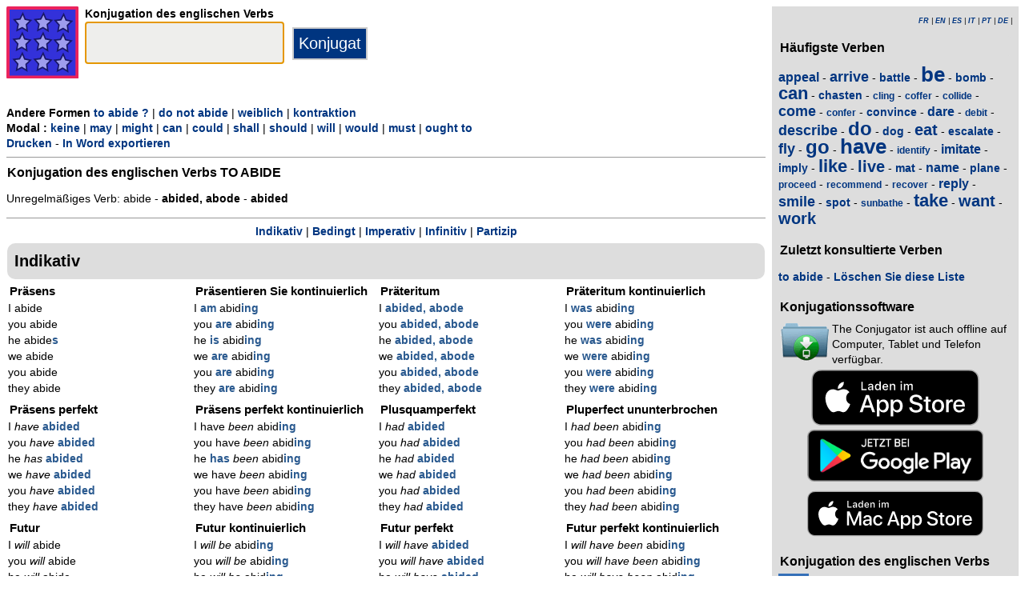

--- FILE ---
content_type: text/html; charset=utf-8
request_url: https://www.theconjugator.com/englisches/verb/to+abide.html
body_size: 5602
content:
<!DOCTYPE html><html lang="de"><head><meta charset="UTF-8"><link rel="dns-prefetch" href="https://d1w55hwk1ilzjm.cloudfront.net"><title>Verb to abide - Englische Konjugation </title><meta name="description" content="Konjugation des englischen Verbs to abide zum M&auml;nnlichen. Unregelm&auml;&szlig;iges Verb: abide - abided, abode - abided."><meta name="viewport" content="width=device-width, initial-scale=1"><meta name="apple-itunes-app" content="app-id=379847376"><link rel="alternate" href="android-app://com.theconjugator.droidfree/https/theconjugator.com/abide"><link rel="alternate" hreflang="fr" href="https://www.theconjugator.com/la/conjugaison/du/verbe/to+abide.html"><link rel="alternate" hreflang="en" href="https://www.theconjugator.com/english/verb/to+abide.html"><link rel="alternate" hreflang="es" href="https://www.theconjugator.com/conjugacion/ingles/to+abide.html"><link rel="alternate" hreflang="it" href="https://www.theconjugator.com/verbo/inglese/to+abide.html"><link rel="alternate" hreflang="pt" href="https://www.theconjugator.com/verbo/ingles/to+abide.html"><link rel="alternate" hreflang="de" href="https://www.theconjugator.com/englisches/verb/to+abide.html"><link rel="apple-touch-icon" sizes="57x57" href="/apple-touch-icon-57x57.png"><link rel="apple-touch-icon" sizes="114x114" href="/apple-touch-icon-114x114.png"><link rel="apple-touch-icon" sizes="72x72" href="/apple-touch-icon-72x72.png"><link rel="apple-touch-icon" sizes="144x144" href="/apple-touch-icon-144x144.png"><link rel="apple-touch-icon" sizes="60x60" href="/apple-touch-icon-60x60.png"><link rel="apple-touch-icon" sizes="120x120" href="/apple-touch-icon-120x120.png"><link rel="apple-touch-icon" sizes="76x76" href="/apple-touch-icon-76x76.png"><link rel="apple-touch-icon" sizes="152x152" href="/apple-touch-icon-152x152.png"><link rel="apple-touch-icon" sizes="180x180" href="/apple-touch-icon-180x180.png"><link rel="icon" type="image/png" href="/favicon-192x192.png" sizes="192x192"><link rel="icon" type="image/png" href="/favicon-160x160.png" sizes="160x160"><link rel="icon" type="image/png" href="/favicon-96x96.png" sizes="96x96"><link rel="icon" type="image/png" href="/favicon-16x16.png" sizes="16x16"><link rel="icon" type="image/png" href="/favicon-32x32.png" sizes="32x32"><meta name="msapplication-TileColor" content="#ffe615"><meta name="msapplication-TileImage" content="/mstile-144x144.png"><style>body{font-family:Open-sans, Verdana, Arial, Helvetica, sans-serif;line-height:1.4em;font-size:0.85em}aside>p{color:#000;margin-top:5px;margin-bottom:5px}article>p{padding-left:10px}nav{margin:auto;text-align:center}hr{border:0;color:#999;background-color:#999;height:1px}label{font-weight:700}div.centre{margin:auto;text-align:center}div.tableau{display:flex}h1,h2,h3{background-color:#ddd;border-radius:5px;padding:8px;margin:5px 1px 5px 1px}h1{font-size:1.8em}h1.verbe{font-size:1.2em;line-height:1.4em;background-color:white;padding:0}footer{margin-top:8px;padding:8px;background-color:#eee}footer.retour{margin:auto;text-align:center;padding:15px;background-color:white}h3.piedPage{font-size:1.2em;font-weight:700;background-color:#eee;padding-left:0}ul.piedPage{list-style-type:none;padding:0;margin:0}div.headerOption{float:left;padding-right:15px}@media (min-width:1081px){main{width:75%;padding-right:8px;flex:0 0 auto}aside{width:25%;background-color:#ddd}div.conjugBloc{vertical-align:top;width:24%;display:inline-block;line-height:1.5em}}@media (min-width:641px) and (max-width:1080px){main{width:calc(100% - 250px);padding-right:8px;flex:0 0 auto}aside{min-width:250px;background-color:#ddd}div.conjugBloc{vertical-align:top;width:45%;display:inline-block;line-height:1.4em}}@media (min-width:641px){section{display:flex}aside>div{margin:auto;padding:0px 8px 0px 8px}.colonneComment{display:inline-block;text-align:justify;padding-right:2em;width:304px}.colonneFooter{display:inline-block;vertical-align:top;padding-right:2em;width:220px}h3{padding:5px 1px 1px 1px}}@media (max-width:640px){body{font-size:0.75em}div.conjugBloc{vertical-align:top;width:45%;display:inline-block}.colonneComment{display:block;text-align:justify;padding-right:2em;width:90%}.colonneFooter{display:inline-block;padding-right:2em;vertical-align:top}h1.verbe{font-size:1.2em;line-height:1.4em}div.hide_mobile{visibility:hidden;display:none}a{line-height:2em;padding:20px 5px 20px 5px}}a:link,a:visited{color:#003580;text-decoration:none;font-weight:700}a:active,a:hover{color:#3165b0;text-decoration:underline;font-weight:700}#bottom{margin:auto;text-align:center;font-size:0.8em;color:#444;font-style:italic;padding-top:15px;padding-bottom:30px}#cherche,#propose,#recherche{border-style:dotted;border-color:#999;border-width:1px;padding:1em;background-color:#ffc}#cherche{margin:auto;text-align:center;visibility:hidden}a.sprite-logo-petit{display:inline-block;background:url(https://d1w55hwk1ilzjm.cloudfront.net/images/css-sprite/csg-530661753bc4e.png) no-repeat top left;background-position:0 0;width:38px;height:38px}a.sprite-logo{display:inline-block;background:url(https://d1w55hwk1ilzjm.cloudfront.net/images/css-sprite/csg-530661753bc4e.png) no-repeat top left;background-position:0 -186px;width:128px;height:128px}div.sprite-programme{display:inline-block;background:url(https://d1w55hwk1ilzjm.cloudfront.net/images/css-sprite/csg-530661753bc4e.png) no-repeat top left;background-position:0 -88px;width:60px;height:48px}div.sprite-loupe{display:inline-block;background:url(https://d1w55hwk1ilzjm.cloudfront.net/images/css-sprite/csg-530661753bc4e.png) no-repeat top left;background-position:0 -364px;width:38px;height:38px}div.conjugBloc,div.conjugBloc p,div.tempsBloc{padding:2px;margin:0}div.conjugBloc b{color:#29598f}h2.modeBloc{background-color:#ddd;padding:13px 9px 13px 9px;margin:5px 1px 1px 1px;border-radius:10px}div.tempsBloc{font-weight:700;font-size:1.1em}input.conjug{border-color:#ccc;background:#fff;border-width:2px;border-style:solid;margin-bottom:5px;color:#333;height:1.9em;font-size:1.8em;font-weight:700}input.btn{border-color:#ccc;border-width:2px;border-style:solid;background:#003580;height:2em;font-size:1.5em;color:#fff}input.btn, input.btn2{margin:0px 0px 0px 10px}input.btn:hover{background:#3165b0;font-size:1.6em}input{border-color:#4186cb;background:#fff;border-width:1px;border-style:solid;color:#333}input:focus{background:#eeeeec}a.t26{font-size:26px}a.t24{font-size:24px}a.t22{font-size:22px}a.t20{font-size:20px}a.t18{font-size:18px}a.t16{font-size:16px}a.t14{font-size:14px}a.t12{font-size:12px}p.exemple{  margin:15px;  padding:10px 10px 10px 15px;  text-align:justify;  font-family:'Courier New', Courier, monospace;  border-left:4px solid #bbbbbb;  border-radius:3px}div.block{margin-left:1em;margin-right:1em}div.tableau_color table{	border-collapse:collapse;	margin:auto;	border:2px solid black;	width:80%}div.tableau_color th,div.tableau_color tr,div.tableau_color td{ 		border:1px solid black}div.tableau_color th{	vertical-align:middle;	font-weight:bold;	height:3em;	font-size:1.1em;	background:#DDDDDD}div.tableau_color tr:nth-child(odd){background:#DDDDDD}div.tableau_color tr:nth-child(even){background:#FFFFFF}</style><script async src="https://www.googletagmanager.com/gtag/js?id=G-CF4FXPYNWM" type="ca559743c92c0c0f566d20ef-text/javascript"></script><script type="ca559743c92c0c0f566d20ef-text/javascript">window.dataLayer = window.dataLayer || [];function gtag(){dataLayer.push(arguments);}gtag('js', new Date());gtag('config', 'G-CF4FXPYNWM');</script><script async src="https://pagead2.googlesyndication.com/pagead/js/adsbygoogle.js?client=ca-pub-7348731048855961" crossorigin="anonymous" type="ca559743c92c0c0f566d20ef-text/javascript"></script><meta property="og:title" content="Verb to abide"><meta property="og:type" content="website"><meta property="og:url" content="https://www.theconjugator.com/englisches/verb/to+abide.html"><meta property="og:image" content="https://www.theconjugator.com/images/logo2.png"><meta name="og:description" content="Konjugation des englischen Verbs to abide in allen Zeiten."></head><body><span id="Top"></span><section><main><header><div class="tableau"><a href="/de-index.php" title="The Conjugator"><img alt="logo" src='https://d1w55hwk1ilzjm.cloudfront.net/images/The_Conjugator.svg' width = '90px' height='90px' /></a><div style="padding-left: 8px;"><form action="/php5/index.php" method="get"><input type="hidden" name="l" value="de" /><label for="v"><b>Konjugation des englischen Verbs</b></label><br /><input type="text" size="15" class="conjug" name="v" id="v" onkeyup="if (!window.__cfRLUnblockHandlers) return false; keyup()" data-cf-modified-ca559743c92c0c0f566d20ef-="" /><input type="submit" class="btn" value="Konjugat" /></form></div></div></header><div id="cherche"></div><div><b>Andere Formen </b><a title="Question" href="/englisches/verb/to+abide_frage.html">to abide ?</a> | <a title="N&eacute;gation" href="/englisches/verb/to+abide_negation.html">do not abide</a> | <a title="Masculin" href="/englisches/verb/to+abide_weiblich.html">weiblich</a> | <a title="Contraction" href="/englisches/verb/to+abide_kontraktion.html">kontraktion</a><br><b>Modal : </b><a title="No modal" href="/englisches/verb/to+abide.html">keine</a> | <a title="Modal may" href="/englisches/verb/may+abide.html">may</a> | <a title="Modal might" href="/englisches/verb/might+abide.html">might</a> | <a title="Modal can" href="/englisches/verb/can+abide.html">can</a> | <a title="Modal could" href="/englisches/verb/could+abide.html">could</a> | <a title="Modal shall" href="/englisches/verb/shall+abide.html">shall</a> | <a title="Modal should" href="/englisches/verb/should+abide.html">should</a> | <a title="Modal will" href="/englisches/verb/will+abide.html">will</a> | <a title="Modal would" href="/englisches/verb/would+abide.html">would</a> | <a title="Modal must" href="/englisches/verb/must+abide.html">must</a> | <a title="Modal ought to" href="/englisches/verb/ought+to+abide.html">ought to</a><div class="hide_mobile"><a href="/drucken/verb/to+abide.html">Drucken</a> - <a href="/exportieren/verb/to+abide.rtf">In Word exportieren</a></div></div><div class="verbe"><hr><h1 class="verbe">Konjugation des englischen Verbs <b>TO ABIDE</b></h1><p>Unregelm&auml;&szlig;iges Verb: abide - <b>abided, abode</b> - <b><b>abided</b></b></p><div class="hide_mobile"><hr><nav><a title="anchor" href="#mode0">Indikativ</a> | <a title="anchor" href="#mode1">Bedingt</a> | <a title="anchor" href="#mode2">Imperativ</a> | <a title="anchor" href="#mode4">Infinitiv</a> | <a title="anchor" href="#mode6">Partizip</a><br></nav></div></div><h2 class="modeBloc" id="mode0">Indikativ</h2><div class="conjugBloc"><div id="temps1" class="tempsBloc">Pr&auml;sens</div>I abide<br>you abide<br>he abide<b>s</b><br>we abide<br>you abide<br>they abide</div><div class="conjugBloc"><div id="temps12" class="tempsBloc">Pr&auml;sentieren Sie kontinuierlich</div>I<b> am</b> abid<b>ing</b><br>you<b> are</b> abid<b>ing</b><br>he<b> is</b> abid<b>ing</b><br>we<b> are</b> abid<b>ing</b><br>you<b> are</b> abid<b>ing</b><br>they<b> are</b> abid<b>ing</b></div><div class="conjugBloc"><div id="temps2" class="tempsBloc">Pr&auml;teritum</div>I<b> abided, abode</b><br>you<b> abided, abode</b><br>he<b> abided, abode</b><br>we<b> abided, abode</b><br>you<b> abided, abode</b><br>they<b> abided, abode</b></div><div class="conjugBloc"><div id="temps13" class="tempsBloc">Pr&auml;teritum kontinuierlich</div>I<b> was</b> abid<b>ing</b><br>you<b> were</b> abid<b>ing</b><br>he<b> was</b> abid<b>ing</b><br>we<b> were</b> abid<b>ing</b><br>you<b> were</b> abid<b>ing</b><br>they<b> were</b> abid<b>ing</b></div><div class="conjugBloc"><div id="temps5" class="tempsBloc">Pr&auml;sens perfekt</div>I<i> have</i> <b>abided</b><br>you<i> have</i> <b>abided</b><br>he<i> has</i> <b>abided</b><br>we<i> have</i> <b>abided</b><br>you<i> have</i> <b>abided</b><br>they<i> have</i> <b>abided</b></div><div class="conjugBloc"><div id="temps14" class="tempsBloc">Pr&auml;sens perfekt kontinuierlich</div>I have<i> been </i>abid<b>ing</b><br>you have<i> been </i>abid<b>ing</b><br>he<b> has</b><i> been </i>abid<b>ing</b><br>we have<i> been </i>abid<b>ing</b><br>you have<i> been </i>abid<b>ing</b><br>they have<i> been </i>abid<b>ing</b></div><div class="conjugBloc"><div id="temps6" class="tempsBloc">Plusquamperfekt</div>I<i> had </i><b>abided</b><br>you<i> had </i><b>abided</b><br>he<i> had </i><b>abided</b><br>we<i> had </i><b>abided</b><br>you<i> had </i><b>abided</b><br>they<i> had </i><b>abided</b></div><div class="conjugBloc"><div id="temps15" class="tempsBloc">Pluperfect ununterbrochen</div>I<i> had been </i>abid<b>ing</b><br>you<i> had been </i>abid<b>ing</b><br>he<i> had been </i>abid<b>ing</b><br>we<i> had been </i>abid<b>ing</b><br>you<i> had been </i>abid<b>ing</b><br>they<i> had been </i>abid<b>ing</b></div><div class="conjugBloc"><div id="temps7" class="tempsBloc">Futur</div>I<i> will</i> abide<br>you<i> will</i> abide<br>he<i> will</i> abide<br>we<i> will</i> abide<br>you<i> will</i> abide<br>they<i> will</i> abide</div><div class="conjugBloc"><div id="temps16" class="tempsBloc">Futur kontinuierlich</div>I<i> will be </i>abid<b>ing</b><br>you<i> will be </i>abid<b>ing</b><br>he<i> will be </i>abid<b>ing</b><br>we<i> will be </i>abid<b>ing</b><br>you<i> will be </i>abid<b>ing</b><br>they<i> will be </i>abid<b>ing</b></div><div class="conjugBloc"><div id="temps8" class="tempsBloc">Futur perfekt</div>I<i> will have </i><b>abided</b><br>you<i> will have </i><b>abided</b><br>he<i> will have </i><b>abided</b><br>we<i> will have </i><b>abided</b><br>you<i> will have </i><b>abided</b><br>they<i> will have </i><b>abided</b></div><div class="conjugBloc"><div id="temps17" class="tempsBloc">Futur perfekt kontinuierlich</div>I<i> will have been </i>abid<b>ing</b><br>you<i> will have been </i>abid<b>ing</b><br>he<i> will have been </i>abid<b>ing</b><br>we<i> will have been </i>abid<b>ing</b><br>you<i> will have been </i>abid<b>ing</b><br>they<i> will have been </i>abid<b>ing</b></div><h2 class="modeBloc" id="mode1">Bedingt</h2><div class="conjugBloc"><div id="temps9" class="tempsBloc">Pr&auml;sens</div>I<i> would</i> abide<br>you<i> would</i> abide<br>he<i> would</i> abide<br>we<i> would</i> abide<br>you<i> would</i> abide<br>they<i> would</i> abide</div><div class="conjugBloc"><div id="temps18" class="tempsBloc">Pr&auml;sentieren Sie kontinuierlich</div>I<i> would be </i>abid<b>ing</b><br>you<i> would be </i>abid<b>ing</b><br>he<i> would be </i>abid<b>ing</b><br>we<i> would be </i>abid<b>ing</b><br>you<i> would be </i>abid<b>ing</b><br>they<i> would be </i>abid<b>ing</b></div><div class="conjugBloc"><div id="temps10" class="tempsBloc">Perfekt</div>I<i> would have </i><b>abided</b><br>you<i> would have </i><b>abided</b><br>he<i> would have </i><b>abided</b><br>we<i> would have </i><b>abided</b><br>you<i> would have </i><b>abided</b><br>they<i> would have </i><b>abided</b></div><div class="conjugBloc"><div id="temps19" class="tempsBloc">Perfekt kontinuierlich</div>I<i> would have been </i>abid<b>ing</b><br>you<i> would have been </i>abid<b>ing</b><br>he<i> would have been </i>abid<b>ing</b><br>we<i> would have been </i>abid<b>ing</b><br>you<i> would have been </i>abid<b>ing</b><br>they<i> would have been </i>abid<b>ing</b></div><h2 class="modeBloc" id="mode2">Imperativ</h2><div class="conjugBloc"><div id="temps11" class="tempsBloc">Imperativ</div>abide<br><i>Let's </i>abide<br>abide</div><div class="conjugBloc">&nbsp;</div><div class="conjugBloc">&nbsp;</div><div class="conjugBloc">&nbsp;</div><h2 class="modeBloc" id="mode4">Infinitiv</h2><div class="conjugBloc"><div id="temps0" class="tempsBloc">Infinitiv</div>to abide</div><div class="conjugBloc">&nbsp;</div><div class="conjugBloc">&nbsp;</div><div class="conjugBloc">&nbsp;</div><h2 class="modeBloc" id="mode6">Partizip</h2><div class="conjugBloc"><div id="temps4" class="tempsBloc">Pr&auml;sens</div>abid<b>ing</b></div><div class="conjugBloc"><div id="temps3" class="tempsBloc">Perfekt</div><b>abided</b></div><div class="conjugBloc">&nbsp;</div><div class="conjugBloc">&nbsp;</div><div class="centre"><a title="Top" href="#Top">Zur&uuml;ck zum Anfang</a></div></main><aside><div><p style="font-size:9px" align="right"><i><a title="Fran&ccedil;ais" href="/la/conjugaison/du/verbe/to+abide.html">FR</a> | <a title="English" href="/english/verb/to+abide.html">EN</a> | <a title="Espagnol" href="/conjugacion/ingles/to+abide.html">ES</a> | <a title="Italien" href="/verbo/inglese/to+abide.html">IT</a> | <a title="Portugais" href="/verbo/ingles/to+abide.html">PT</a> | <a title="Allemand" href="/englisches/verb/to+abide.html">DE</a> | </i></p></div><div class="nuage"><h3>H&auml;ufigste Verben</h3><p><a title="Konjugation des englischen Verbs appeal" href="/englisches/verb/to+appeal.html" class="t16">appeal</a> - <a title="Konjugation des englischen Verbs arrive" href="/englisches/verb/to+arrive.html" class="t18">arrive</a> - <a title="Konjugation des englischen Verbs battle" href="/englisches/verb/to+battle.html" class="t14">battle</a> - <a title="Konjugation des englischen Verbs be" href="/englisches/verb/to+be.html" class="t26">be</a> - <a title="Konjugation des englischen Verbs bomb" href="/englisches/verb/to+bomb.html" class="t14">bomb</a> - <a title="Konjugation des englischen Verbs can" href="/englisches/verb/to+can.html" class="t22">can</a> - <a title="Konjugation des englischen Verbs chasten" href="/englisches/verb/to+chasten.html" class="t14">chasten</a> - <a title="Konjugation des englischen Verbs cling" href="/englisches/verb/to+cling.html" class="t12">cling</a> - <a title="Konjugation des englischen Verbs coffer" href="/englisches/verb/to+coffer.html" class="t12">coffer</a> - <a title="Konjugation des englischen Verbs collide" href="/englisches/verb/to+collide.html" class="t12">collide</a> - <a title="Konjugation des englischen Verbs come" href="/englisches/verb/to+come.html" class="t18">come</a> - <a title="Konjugation des englischen Verbs confer" href="/englisches/verb/to+confer.html" class="t12">confer</a> - <a title="Konjugation des englischen Verbs convince" href="/englisches/verb/to+convince.html" class="t14">convince</a> - <a title="Konjugation des englischen Verbs dare" href="/englisches/verb/to+dare.html" class="t16">dare</a> - <a title="Konjugation des englischen Verbs debit" href="/englisches/verb/to+debit.html" class="t12">debit</a> - <a title="Konjugation des englischen Verbs describe" href="/englisches/verb/to+describe.html" class="t18">describe</a> - <a title="Konjugation des englischen Verbs do" href="/englisches/verb/to+do.html" class="t24">do</a> - <a title="Konjugation des englischen Verbs dog" href="/englisches/verb/to+dog.html" class="t14">dog</a> - <a title="Konjugation des englischen Verbs eat" href="/englisches/verb/to+eat.html" class="t20">eat</a> - <a title="Konjugation des englischen Verbs escalate" href="/englisches/verb/to+escalate.html" class="t14">escalate</a> - <a title="Konjugation des englischen Verbs fly" href="/englisches/verb/to+fly.html" class="t18">fly</a> - <a title="Konjugation des englischen Verbs go" href="/englisches/verb/to+go.html" class="t24">go</a> - <a title="Konjugation des englischen Verbs have" href="/englisches/verb/to+have.html" class="t26">have</a> - <a title="Konjugation des englischen Verbs identify" href="/englisches/verb/to+identify.html" class="t12">identify</a> - <a title="Konjugation des englischen Verbs imitate" href="/englisches/verb/to+imitate.html" class="t16">imitate</a> - <a title="Konjugation des englischen Verbs imply" href="/englisches/verb/to+imply.html" class="t14">imply</a> - <a title="Konjugation des englischen Verbs like" href="/englisches/verb/to+like.html" class="t22">like</a> - <a title="Konjugation des englischen Verbs live" href="/englisches/verb/to+live.html" class="t20">live</a> - <a title="Konjugation des englischen Verbs mat" href="/englisches/verb/to+mat.html" class="t14">mat</a> - <a title="Konjugation des englischen Verbs name" href="/englisches/verb/to+name.html" class="t16">name</a> - <a title="Konjugation des englischen Verbs plane" href="/englisches/verb/to+plane.html" class="t14">plane</a> - <a title="Konjugation des englischen Verbs proceed" href="/englisches/verb/to+proceed.html" class="t12">proceed</a> - <a title="Konjugation des englischen Verbs recommend" href="/englisches/verb/to+recommend.html" class="t12">recommend</a> - <a title="Konjugation des englischen Verbs recover" href="/englisches/verb/to+recover.html" class="t12">recover</a> - <a title="Konjugation des englischen Verbs reply" href="/englisches/verb/to+reply.html" class="t16">reply</a> - <a title="Konjugation des englischen Verbs smile" href="/englisches/verb/to+smile.html" class="t18">smile</a> - <a title="Konjugation des englischen Verbs spot" href="/englisches/verb/to+spot.html" class="t14">spot</a> - <a title="Konjugation des englischen Verbs sunbathe" href="/englisches/verb/to+sunbathe.html" class="t12">sunbathe</a> - <a title="Konjugation des englischen Verbs take" href="/englisches/verb/to+take.html" class="t22">take</a> - <a title="Konjugation des englischen Verbs want" href="/englisches/verb/to+want.html" class="t20">want</a> - <a title="Konjugation des englischen Verbs work" href="/englisches/verb/to+work.html" class="t20">work</a></p></div><div><h3>Zuletzt konsultierte Verben</h3><div id="consulte"><p>kein Verb</p></div></div><div><h3>Konjugationssoftware</h3><table><tr><td><div class="sprite-programme"></div></td><td>The Conjugator ist auch offline auf Computer, Tablet und Telefon verf&uuml;gbar.</td></tr></table><div class="centre"><a title="App Store" href="https://itunes.apple.com/fr/app/the-conjugator/id379847376?mt=8"><img fetchpriority="low" width="220px" height="70px" alt="Download it on App Play" src="https://d1w55hwk1ilzjm.cloudfront.net/images/appstore-de.svg" /></a><br /><a title="Play Store" href="https://play.google.com/store/apps/details?id=com.theconjugator.droid"><img fetchpriority="low" width="220px" height="65px" alt="Get it on Google Play" src="https://d1w55hwk1ilzjm.cloudfront.net/images/de-play-badge.png" /></a><div id="badge"></div></div></div><div><h3>Konjugation des englischen Verbs</h3><div class="tableau"><div class="sprite-loupe" style="padding-right:15px"></div><div style="padding-left:5px;padding-bottom:8px"><form action="/php5/index.php" method="get"><label for="conjug2">Dein Verb</label><br /><input type="text" size="15" class="conjug2" id="conjug2" name="verbe" /><input type="hidden" name="lang" value="de" /><input type="submit" class="btn2" value="Konjugat" /></form></div></div></div></aside></section><footer><div class="colonneComment"><h3 class="piedPage">The Conjugator</h3><ul class="piedPage"><li>The Conjugator ist eine Website, die der Konjugation auf Englisch gewidmet ist. Sie werden alle englischen Verben finden, die zu allen Zeiten und in allen Modi konjugiert sind. Eine Liste unregelm&auml;&szlig;iger Verben ist auf der Site vorhanden.</li></ul></div><div class="colonneFooter"><h3 class="piedPage">Andere Sprachen</h3><ul class="piedPage"><li><a title="Conjugaison" href="https://leconjugueur.lefigaro.fr">Franz&ouml;sische Konjugation</a></li><li><a title="El Conjugador" href="https://www.elconjugador.com">Spanische Konjugation</a></li><li><a title="Il Coniugatore" href="https://www.ilconiugatore.com">Italienische Konjugation</a></li><li><a title="O Conjugador" href="https://www.oconjugador.com">Portugiesische Konjugation</a></li><li><a title="Der Konjugator" href="https://www.derkonjugator.com">Deutsche Konjugation</a></li><li><a title="Cookie" href="/de-politique-cookie.php">Cookie-Info</a></li></ul></div><div id="bottom">The Conjugator &copy; 2006-2026</div></footer><script type="ca559743c92c0c0f566d20ef-text/javascript">document.getElementById('v').focus();var lang="de";var vbFav="to abide";function keyup(){ if (typeof update === "function") { update(traiteVb(document.getElementById('v').value),'de','');return false;}}</script><script async type="ca559743c92c0c0f566d20ef-text/javascript" src="https://d1w55hwk1ilzjm.cloudfront.net/js/site_en_20251126.js"></script><script src="/cdn-cgi/scripts/7d0fa10a/cloudflare-static/rocket-loader.min.js" data-cf-settings="ca559743c92c0c0f566d20ef-|49" defer></script><script defer src="https://static.cloudflareinsights.com/beacon.min.js/vcd15cbe7772f49c399c6a5babf22c1241717689176015" integrity="sha512-ZpsOmlRQV6y907TI0dKBHq9Md29nnaEIPlkf84rnaERnq6zvWvPUqr2ft8M1aS28oN72PdrCzSjY4U6VaAw1EQ==" data-cf-beacon='{"version":"2024.11.0","token":"d31018f0b7fe48c5918f2c5e0fe0b353","r":1,"server_timing":{"name":{"cfCacheStatus":true,"cfEdge":true,"cfExtPri":true,"cfL4":true,"cfOrigin":true,"cfSpeedBrain":true},"location_startswith":null}}' crossorigin="anonymous"></script>
</body></html>

--- FILE ---
content_type: text/html; charset=utf-8
request_url: https://www.google.com/recaptcha/api2/aframe
body_size: 268
content:
<!DOCTYPE HTML><html><head><meta http-equiv="content-type" content="text/html; charset=UTF-8"></head><body><script nonce="h1ROFJW20hxI9fqCWxFp8w">/** Anti-fraud and anti-abuse applications only. See google.com/recaptcha */ try{var clients={'sodar':'https://pagead2.googlesyndication.com/pagead/sodar?'};window.addEventListener("message",function(a){try{if(a.source===window.parent){var b=JSON.parse(a.data);var c=clients[b['id']];if(c){var d=document.createElement('img');d.src=c+b['params']+'&rc='+(localStorage.getItem("rc::a")?sessionStorage.getItem("rc::b"):"");window.document.body.appendChild(d);sessionStorage.setItem("rc::e",parseInt(sessionStorage.getItem("rc::e")||0)+1);localStorage.setItem("rc::h",'1769278923378');}}}catch(b){}});window.parent.postMessage("_grecaptcha_ready", "*");}catch(b){}</script></body></html>